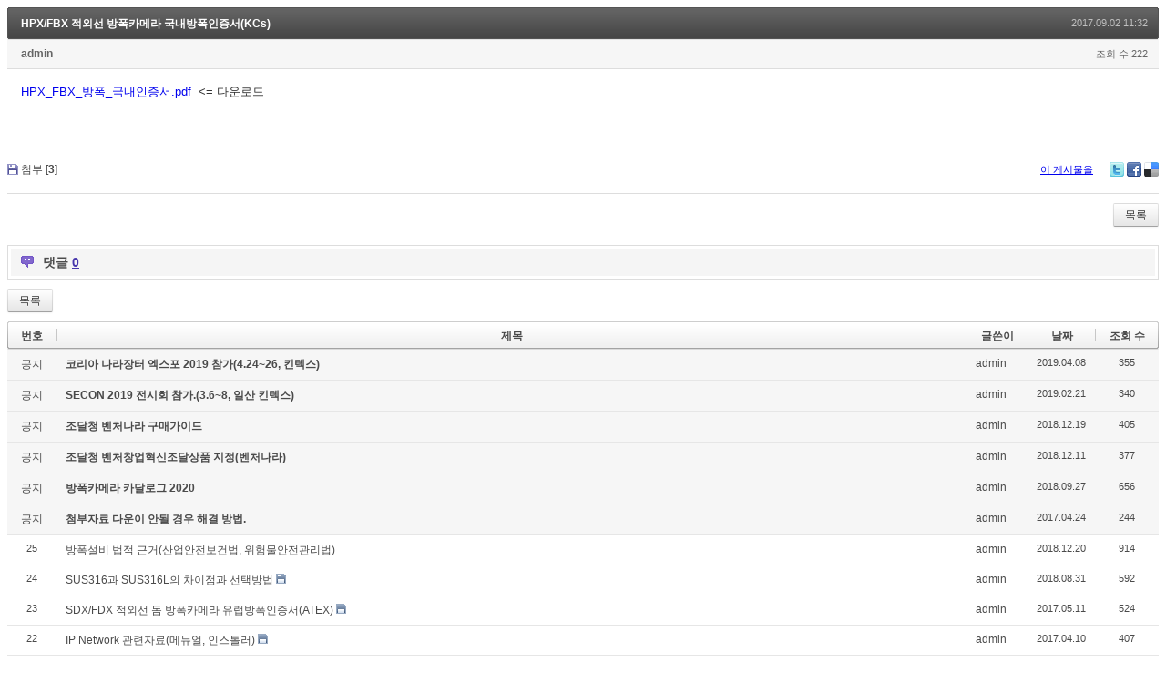

--- FILE ---
content_type: text/html; charset=UTF-8
request_url: https://chainsight.co.kr/index.php?mid=board_BnnU76&document_srl=269&sort_index=readed_count&order_type=desc
body_size: 4293
content:
<!DOCTYPE html>
<html lang="ko">
<head>
<!-- META -->
<meta charset="utf-8">
<meta name="Generator" content="XpressEngine">
<meta http-equiv="X-UA-Compatible" content="IE=edge">
<!-- TITLE -->
<title>게시판 - HPX/FBX 적외선 방폭카메라 국내방폭인증서(KCs)</title>
<!-- CSS -->
<link rel="stylesheet" href="/common/css/xe.min.css?20160219190341" />
<link rel="stylesheet" href="/modules/board/skins/default/board.default.min.css?20160219190344" />
<link rel="stylesheet" href="/modules/editor/styles/ckeditor_light/style.css?20160219190346" />
<!-- JS -->
<!--[if lt IE 9]><script src="/common/js/jquery-1.x.min.js?20160219190341"></script>
<![endif]--><!--[if gte IE 9]><!--><script src="/common/js/jquery.min.js?20160219190341"></script>
<!--<![endif]--><script src="/common/js/x.min.js?20160219190342"></script>
<script src="/common/js/xe.min.js?20160219190342"></script>
<script src="/modules/board/tpl/js/board.min.js?20160219190344"></script>
<!-- RSS -->
<link rel="alternate" type="application/rss+xml" title="Site RSS" href="https://chainsight.co.kr/rss" /><link rel="alternate" type="application/atom+xml" title="Site Atom" href="https://chainsight.co.kr/atom" /><!-- ICON -->

<script>
//<![CDATA[
var current_url = "https://chainsight.co.kr/?mid=board_BnnU76&document_srl=269&sort_index=readed_count&order_type=desc";
var request_uri = "https://chainsight.co.kr/";
var current_mid = "board_BnnU76";
var waiting_message = "서버에 요청 중입니다. 잠시만 기다려주세요.";
var ssl_actions = new Array();
var default_url = "http://chainsight.co.kr/";
var enforce_ssl = true;xe.current_lang = "ko";
xe.cmd_find = "찾기";
xe.cmd_cancel = "취소";
xe.cmd_confirm = "확인";
xe.msg_no_root = "루트는 선택 할 수 없습니다.";
xe.msg_no_shortcut = "바로가기는 선택 할 수 없습니다.";
xe.msg_select_menu = "대상 메뉴 선택";
//]]>
</script>
</head>
<body>
    <div class="board">
			<div class="board_read">
	<!-- READ HEADER -->
	<div class="read_header">
		<h1>
						<a href="https://chainsight.co.kr/269">HPX/FBX 적외선 방폭카메라 국내방폭인증서(KCs)</a>
		</h1>
		<p class="time">
			2017.09.02 11:32		</p>
		<p class="meta">
									<a href="#popup_menu_area" class="member_4 author" onclick="return false">admin</a>			<span class="sum">
				<span class="read">조회 수:222</span>
							</span>
		</p>
	</div>
	<!-- /READ HEADER -->
	<!-- Extra Output -->
		<!-- /Extra Output -->
	<!-- READ BODY -->
	<div class="read_body">
				<!--BeforeDocument(269,4)--><div class="document_269_4 xe_content"><p><a data-file-srl="456" href="https://chainsight.co.kr/?module=file&amp;act=procFileDownload&amp;file_srl=456&amp;sid=7d12d3740016047e993e28cbb1695a65&amp;module_srl=129">HPX_FBX_방폭_국내인증서.pdf</a> &nbsp;&lt;= 다운로드</p>

<p>&nbsp;</p>

<p>&nbsp;</p></div><!--AfterDocument(269,4)-->			</div>
	<!-- /READ BODY -->
	<!-- READ FOOTER -->
	<div class="read_footer">
		<div class="fileList">
			<button type="button" class="toggleFile" onclick="jQuery(this).next('ul.files').toggle();">첨부 [<strong>3</strong>]</button>
			<ul class="files">
				<li><a href="https://chainsight.co.kr/?module=file&amp;act=procFileDownload&amp;file_srl=277&amp;sid=3cbd86b583625a52b958b0d3f57fe8ab&amp;module_srl=129">3.jpg <span class="fileSize">[File Size:244.9KB/Download:75]</span></a></li><li><a href="https://chainsight.co.kr/?module=file&amp;act=procFileDownload&amp;file_srl=278&amp;sid=38c07d847fd6873e6dad0157a43235d4&amp;module_srl=129">4.jpg <span class="fileSize">[File Size:239.5KB/Download:67]</span></a></li><li><a href="https://chainsight.co.kr/?module=file&amp;act=procFileDownload&amp;file_srl=456&amp;sid=7d12d3740016047e993e28cbb1695a65&amp;module_srl=129">HPX_FBX_방폭_국내인증서.pdf <span class="fileSize">[File Size:624.1KB/Download:71]</span></a></li>			</ul>
		</div>		<div class="tns">
									<a class="document_269 action" href="#popup_menu_area" onclick="return false">이 게시물을</a>
			<ul class="sns">
				<li class="twitter link"><a href="http://twitter.com/">Twitter</a></li>
				<li class="facebook link"><a href="http://facebook.com/">Facebook</a></li>
				<li class="delicious link"><a href="http://delicious.com/">Delicious</a></li>
			</ul>
			<script>
				var sTitle = 'HPX/FBX 적외선 방폭카메라 국내방폭인증서(KCs)';
				jQuery(function($){
					$('.twitter>a').snspost({
						type : 'twitter',
						content : sTitle + ' https://chainsight.co.kr/269'
					});
					$('.facebook>a').snspost({
						type : 'facebook',
						content : sTitle
					});
					$('.delicious>a').snspost({
						type : 'delicious',
						content : sTitle
					});
				});
			</script>
		</div>
				<div class="btnArea"> 
									<span class="etc">
				<a href="https://chainsight.co.kr/index.php?mid=board_BnnU76&amp;sort_index=readed_count&amp;order_type=desc" class="btn">목록</a>
			</span>
		</div>
	</div>
	<!-- /READ FOOTER -->
</div>
<!-- COMMENT -->
<div class="feedback" id="comment">
	<div class="fbHeader">
		<h2>댓글 <em>0</em></h2>
	</div>
	    	</div>
<div class="fbFooter"> 
	<a href="https://chainsight.co.kr/index.php?mid=board_BnnU76&amp;sort_index=readed_count&amp;order_type=desc" class="btn">목록</a>
</div>
<!-- /COMMENT -->
<div class="board_list" id="board_list">
	<table width="100%" border="1" cellspacing="0" summary="List of Articles">
		<thead>
			<!-- LIST HEADER -->
			<tr>
								<th scope="col"><span>번호</span></th>																																																								<th scope="col" class="title"><span>제목</span></th>																																																								<th scope="col"><span>글쓴이</span></th>																																																																<th scope="col"><span><a href="https://chainsight.co.kr/index.php?mid=board_BnnU76&amp;document_srl=269&amp;sort_index=regdate&amp;order_type=asc">날짜</a></span></th>																																																																<th scope="col"><span><a href="https://chainsight.co.kr/index.php?mid=board_BnnU76&amp;document_srl=269&amp;sort_index=readed_count&amp;order_type=asc">조회 수</a></span></th>																							</tr>
			<!-- /LIST HEADER -->
		</thead>
				<tbody>
			<!-- NOTICE -->
			<tr class="notice">
								<td class="notice">
										공지				</td>																																																								<td class="title">
					<a href="https://chainsight.co.kr/index.php?mid=board_BnnU76&amp;document_srl=413&amp;sort_index=readed_count&amp;order_type=desc">
						코리아 나라장터 엑스포 2019 참가(4.24~26, 킨텍스)					</a>
														</td>																																																								<td class="author"><a href="#popup_menu_area" class="member_4" onclick="return false">admin</a></td>																																																																<td class="time">2019.04.08</td>																																																																<td class="readNum">355</td>																							</tr><tr class="notice">
								<td class="notice">
										공지				</td>																																																								<td class="title">
					<a href="https://chainsight.co.kr/index.php?mid=board_BnnU76&amp;document_srl=403&amp;sort_index=readed_count&amp;order_type=desc">
						SECON 2019 전시회 참가.(3.6~8, 일산 킨텍스)					</a>
														</td>																																																								<td class="author"><a href="#popup_menu_area" class="member_4" onclick="return false">admin</a></td>																																																																<td class="time">2019.02.21</td>																																																																<td class="readNum">340</td>																							</tr><tr class="notice">
								<td class="notice">
										공지				</td>																																																								<td class="title">
					<a href="https://chainsight.co.kr/index.php?mid=board_BnnU76&amp;document_srl=382&amp;sort_index=readed_count&amp;order_type=desc">
						조달청 벤처나라 구매가이드					</a>
														</td>																																																								<td class="author"><a href="#popup_menu_area" class="member_4" onclick="return false">admin</a></td>																																																																<td class="time">2018.12.19</td>																																																																<td class="readNum">405</td>																							</tr><tr class="notice">
								<td class="notice">
										공지				</td>																																																								<td class="title">
					<a href="https://chainsight.co.kr/index.php?mid=board_BnnU76&amp;document_srl=360&amp;sort_index=readed_count&amp;order_type=desc">
						조달청 벤처창업혁신조달상품 지정(벤처나라)					</a>
														</td>																																																								<td class="author"><a href="#popup_menu_area" class="member_4" onclick="return false">admin</a></td>																																																																<td class="time">2018.12.11</td>																																																																<td class="readNum">377</td>																							</tr><tr class="notice">
								<td class="notice">
										공지				</td>																																																								<td class="title">
					<a href="https://chainsight.co.kr/index.php?mid=board_BnnU76&amp;document_srl=341&amp;sort_index=readed_count&amp;order_type=desc">
						방폭카메라 카달로그 2020					</a>
														</td>																																																								<td class="author"><a href="#popup_menu_area" class="member_4" onclick="return false">admin</a></td>																																																																<td class="time">2018.09.27</td>																																																																<td class="readNum">656</td>																							</tr><tr class="notice">
								<td class="notice">
										공지				</td>																																																								<td class="title">
					<a href="https://chainsight.co.kr/index.php?mid=board_BnnU76&amp;document_srl=208&amp;sort_index=readed_count&amp;order_type=desc">
						첨부자료 다운이 안될 경우 해결 방법.					</a>
														</td>																																																								<td class="author"><a href="#popup_menu_area" class="member_4" onclick="return false">admin</a></td>																																																																<td class="time">2017.04.24</td>																																																																<td class="readNum">244</td>																							</tr>			<!-- /NOTICE -->
			<!-- LIST -->
			<tr>
								<td class="no">
										25				</td>																																																								<td class="title">
					<a href="https://chainsight.co.kr/index.php?mid=board_BnnU76&amp;document_srl=384&amp;sort_index=readed_count&amp;order_type=desc">방폭설비 법적 근거(산업안전보건법, 위험물안전관리법)</a>
																			</td>																																																								<td class="author"><a href="#popup_menu_area" class="member_4" onclick="return false">admin</a></td>																																																																<td class="time">2018.12.20</td>																																																																<td class="readNum">914</td>																							</tr><tr>
								<td class="no">
										24				</td>																																																								<td class="title">
					<a href="https://chainsight.co.kr/index.php?mid=board_BnnU76&amp;document_srl=331&amp;sort_index=readed_count&amp;order_type=desc">SUS316과 SUS316L의 차이점과 선택방법</a>
															<img src="https://chainsight.co.kr/modules/document/tpl/icons/file.gif" alt="file" title="file" style="margin-right:2px;" />				</td>																																																								<td class="author"><a href="#popup_menu_area" class="member_4" onclick="return false">admin</a></td>																																																																<td class="time">2018.08.31</td>																																																																<td class="readNum">592</td>																							</tr><tr>
								<td class="no">
										23				</td>																																																								<td class="title">
					<a href="https://chainsight.co.kr/index.php?mid=board_BnnU76&amp;document_srl=249&amp;sort_index=readed_count&amp;order_type=desc">SDX/FDX 적외선 돔 방폭카메라 유럽방폭인증서(ATEX)</a>
															<img src="https://chainsight.co.kr/modules/document/tpl/icons/file.gif" alt="file" title="file" style="margin-right:2px;" />				</td>																																																								<td class="author"><a href="#popup_menu_area" class="member_4" onclick="return false">admin</a></td>																																																																<td class="time">2017.05.11</td>																																																																<td class="readNum">524</td>																							</tr><tr>
								<td class="no">
										22				</td>																																																								<td class="title">
					<a href="https://chainsight.co.kr/index.php?mid=board_BnnU76&amp;document_srl=199&amp;sort_index=readed_count&amp;order_type=desc">IP Network 관련자료(메뉴얼, 인스톨러)</a>
															<img src="https://chainsight.co.kr/modules/document/tpl/icons/file.gif" alt="file" title="file" style="margin-right:2px;" />				</td>																																																								<td class="author"><a href="#popup_menu_area" class="member_4" onclick="return false">admin</a></td>																																																																<td class="time">2017.04.10</td>																																																																<td class="readNum">407</td>																							</tr><tr>
								<td class="no">
										21				</td>																																																								<td class="title">
					<a href="https://chainsight.co.kr/index.php?mid=board_BnnU76&amp;document_srl=445&amp;sort_index=readed_count&amp;order_type=desc">HPX-M30TN 열화상카메라 사용자 메뉴얼</a>
															<img src="https://chainsight.co.kr/modules/document/tpl/icons/file.gif" alt="file" title="file" style="margin-right:2px;" />				</td>																																																								<td class="author"><a href="#popup_menu_area" class="member_4" onclick="return false">admin</a></td>																																																																<td class="time">2020.01.29</td>																																																																<td class="readNum">328</td>																							</tr><tr>
								<td class="no">
										20				</td>																																																								<td class="title">
					<a href="https://chainsight.co.kr/index.php?mid=board_BnnU76&amp;document_srl=433&amp;sort_index=readed_count&amp;order_type=desc">FBX-M01 시리즈 IP 인스톨러</a>
															<img src="https://chainsight.co.kr/modules/document/tpl/icons/file.gif" alt="file" title="file" style="margin-right:2px;" />				</td>																																																								<td class="author"><a href="#popup_menu_area" class="member_4" onclick="return false">admin</a></td>																																																																<td class="time">2019.10.22</td>																																																																<td class="readNum">269</td>																							</tr><tr>
								<td class="no">
										19				</td>																																																								<td class="title">
					<a href="https://chainsight.co.kr/index.php?mid=board_BnnU76&amp;document_srl=462&amp;sort_index=readed_count&amp;order_type=desc">HPX /FBX 국내방폭인증(KCS) 통합 인증서</a>
															<img src="https://chainsight.co.kr/modules/document/tpl/icons/file.gif" alt="file" title="file" style="margin-right:2px;" />				</td>																																																								<td class="author"><a href="#popup_menu_area" class="member_4" onclick="return false">admin</a></td>																																																																<td class="time">2020.03.17</td>																																																																<td class="readNum">262</td>																							</tr><tr>
								<td class="no">
										18				</td>																																																								<td class="title">
					<a href="https://chainsight.co.kr/index.php?mid=board_BnnU76&amp;document_srl=430&amp;sort_index=readed_count&amp;order_type=desc">TTA 공공기관용 IP카메라 보안성능품질 VER.1시험성적서(HPX-M30SN)</a>
															<img src="https://chainsight.co.kr/modules/document/tpl/icons/file.gif" alt="file" title="file" style="margin-right:2px;" />				</td>																																																								<td class="author"><a href="#popup_menu_area" class="member_4" onclick="return false">admin</a></td>																																																																<td class="time">2019.05.09</td>																																																																<td class="readNum">247</td>																							</tr><tr>
								<td class="no">
					&raquo;									</td>																																																								<td class="title">
					<a href="https://chainsight.co.kr/index.php?mid=board_BnnU76&amp;document_srl=269&amp;sort_index=readed_count&amp;order_type=desc">HPX/FBX 적외선 방폭카메라 국내방폭인증서(KCs)</a>
															<img src="https://chainsight.co.kr/modules/document/tpl/icons/file.gif" alt="file" title="file" style="margin-right:2px;" />				</td>																																																								<td class="author"><a href="#popup_menu_area" class="member_4" onclick="return false">admin</a></td>																																																																<td class="time">2017.09.02</td>																																																																<td class="readNum">222</td>																							</tr><tr>
								<td class="no">
										16				</td>																																																								<td class="title">
					<a href="https://chainsight.co.kr/index.php?mid=board_BnnU76&amp;document_srl=420&amp;sort_index=readed_count&amp;order_type=desc">설계보호 요청서 서식</a>
															<img src="https://chainsight.co.kr/modules/document/tpl/icons/file.gif" alt="file" title="file" style="margin-right:2px;" />				</td>																																																								<td class="author"><a href="#popup_menu_area" class="member_4" onclick="return false">admin</a></td>																																																																<td class="time">2019.04.10</td>																																																																<td class="readNum">193</td>																							</tr><tr>
								<td class="no">
										15				</td>																																																								<td class="title">
					<a href="https://chainsight.co.kr/index.php?mid=board_BnnU76&amp;document_srl=328&amp;sort_index=readed_count&amp;order_type=desc">RS422 펌웨어 업데이트 툴 및 메뉴얼</a>
															<img src="https://chainsight.co.kr/modules/document/tpl/icons/file.gif" alt="file" title="file" style="margin-right:2px;" />				</td>																																																								<td class="author"><a href="#popup_menu_area" class="member_4" onclick="return false">admin</a></td>																																																																<td class="time">2018.07.18</td>																																																																<td class="readNum">192</td>																							</tr><tr>
								<td class="no">
										14				</td>																																																								<td class="title">
					<a href="https://chainsight.co.kr/index.php?mid=board_BnnU76&amp;document_srl=333&amp;sort_index=readed_count&amp;order_type=desc">HPX/FBX 적외선 방폭카메라 유럽방폭인증서(ATEX)</a>
															<img src="https://chainsight.co.kr/modules/document/tpl/icons/file.gif" alt="file" title="file" style="margin-right:2px;" />				</td>																																																								<td class="author"><a href="#popup_menu_area" class="member_4" onclick="return false">admin</a></td>																																																																<td class="time">2018.09.21</td>																																																																<td class="readNum">191</td>																							</tr><tr>
								<td class="no">
										13				</td>																																																								<td class="title">
					<a href="https://chainsight.co.kr/index.php?mid=board_BnnU76&amp;document_srl=447&amp;sort_index=readed_count&amp;order_type=desc">북미(cLCus)방폭인증서(HPX-M30SN)</a>
															<img src="https://chainsight.co.kr/modules/document/tpl/icons/file.gif" alt="file" title="file" style="margin-right:2px;" />				</td>																																																								<td class="author"><a href="#popup_menu_area" class="member_4" onclick="return false">admin</a></td>																																																																<td class="time">2020.01.30</td>																																																																<td class="readNum">183</td>																							</tr><tr>
								<td class="no">
										12				</td>																																																								<td class="title">
					<a href="https://chainsight.co.kr/index.php?mid=board_BnnU76&amp;document_srl=441&amp;sort_index=readed_count&amp;order_type=desc">HPX 및 FBX 국제방폭(IECEx) 인증서 (FBX-M01 추가 업데이트)</a>
															<img src="https://chainsight.co.kr/modules/document/tpl/icons/file.gif" alt="file" title="file" style="margin-right:2px;" />				</td>																																																								<td class="author"><a href="#popup_menu_area" class="member_4" onclick="return false">admin</a></td>																																																																<td class="time">2020.01.20</td>																																																																<td class="readNum">164</td>																							</tr>			<!-- /LIST -->
		</tbody>	</table>
</div>
<div class="list_footer">
	<div class="pagination">
		<a href="https://chainsight.co.kr/index.php?mid=board_BnnU76&amp;sort_index=readed_count&amp;order_type=desc" class="direction prev"><span></span><span></span> 첫 페이지</a> 
					<strong>1</strong> 
								 
			<a href="https://chainsight.co.kr/index.php?mid=board_BnnU76&amp;sort_index=readed_count&amp;order_type=desc&amp;page=2">2</a>				<a href="https://chainsight.co.kr/index.php?mid=board_BnnU76&amp;sort_index=readed_count&amp;order_type=desc&amp;page=2" class="direction next">끝 페이지 <span></span><span></span></a>
	</div>	<div class="btnArea">
		<a href="https://chainsight.co.kr/index.php?mid=board_BnnU76&amp;sort_index=readed_count&amp;order_type=desc&amp;act=dispBoardWrite" class="btn">쓰기</a>
			</div>
	<button type="button" class="bsToggle" title="검색">검색</button>
	<form action="https://chainsight.co.kr/" method="get" onsubmit="return procFilter(this, search)" id="board_search" class="board_search" ><input type="hidden" name="act" value="" />
		<input type="hidden" name="vid" value="" />
		<input type="hidden" name="mid" value="board_BnnU76" />
		<input type="hidden" name="category" value="" />
		<input type="text" name="search_keyword" value="" title="검색" class="iText" />
		<select name="search_target">
			<option value="title_content">제목+내용</option><option value="title">제목</option><option value="content">내용</option><option value="comment">댓글</option><option value="user_name">이름</option><option value="nick_name">닉네임</option><option value="user_id">아이디</option><option value="tag">태그</option>		</select>
		<button type="submit" class="btn" onclick="xGetElementById('board_search').submit();return false;">검색</button>
        	</form>	<a href="https://chainsight.co.kr/index.php?mid=board_BnnU76&amp;document_srl=269&amp;sort_index=readed_count&amp;order_type=desc&amp;act=dispBoardTagList" class="tagSearch" title="태그">태그</a>
</div>
	</div>
<!-- ETC -->
<div class="wfsr"></div>
<script src="/files/cache/js_filter_compiled/d046d1841b9c79c545b82d3be892699d.ko.compiled.js?20160721123759"></script><script src="/files/cache/js_filter_compiled/1bdc15d63816408b99f674eb6a6ffcea.ko.compiled.js?20160721123759"></script><script src="/files/cache/js_filter_compiled/9b007ee9f2af763bb3d35e4fb16498e9.ko.compiled.js?20160721123759"></script><script src="/addons/autolink/autolink.js?20160219190339"></script><script src="/modules/board/skins/default/board.default.min.js?20160219190344"></script></body>
</html>
